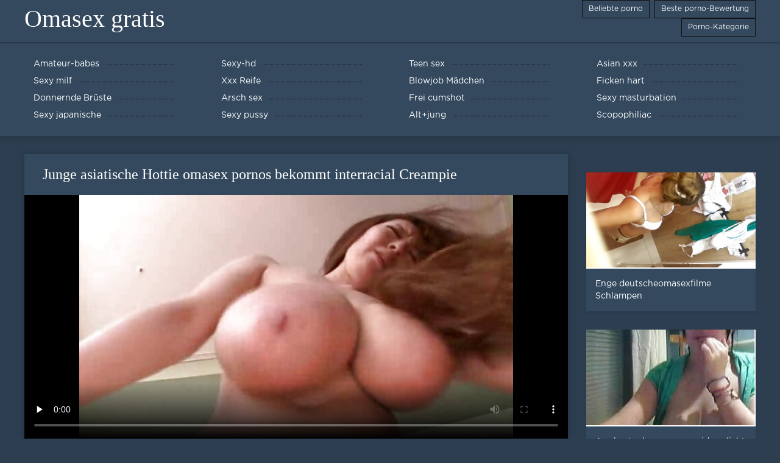

--- FILE ---
content_type: text/html; charset=UTF-8
request_url: https://de.pizdeparoase.top/video/391/junge-asiatische-hottie-omasex-pornos-bekommt-interracial-creampie
body_size: 6378
content:
<!DOCTYPE html>
<html lang="de">
<head>
	<meta http-equiv="Content-Type" content="text/html; charset=utf-8" />
<title>Junge asiatische Hottie omasex pornos bekommt interracial Creampie</title>
<meta name="description" content="Omasex gratis:  Hoffe sie ist glücklich mit omasex pornos ihrem "Schokoladenbaby" ^^" />
<link rel="canonical" href="https://de.pizdeparoase.top/video/391/junge-asiatische-hottie-omasex-pornos-bekommt-interracial-creampie/"/>
<base target="_blank">

	 <meta name="viewport" content="width=device-width, initial-scale=1.0" />
     
	 <link href="https://de.pizdeparoase.top/files/styles.css" type="text/css" rel="stylesheet" />
<style> .img-box img, .img-square img, .img-resp img, .img-resp-vert img, .img-resp-sq img {min-height: auto;} </style>
</head>

<body style="margin: 0;">
<div class="wrap">

		<header class="header">
			<div class="header-in wrap-center fx-row fx-middle">
				
                <a href="https://de.pizdeparoase.top/" style="color: #fff; font-size: 40px; font-family: Verdana;">Omasex gratis</a>
				<ul class="h-menu">
                    <li><a href="https://de.pizdeparoase.top/popular.html"><span style="color:#fff">Beliebte porno </span></a></li>
                    <li><a href="https://de.pizdeparoase.top/topporn.html"><span style="color:#fff">Beste porno-Bewertung </span></a></li>
                    <li><a href="https://de.pizdeparoase.top/categoryall.html"><span style="color:#fff">Porno-Kategorie </span></a></li>
			</ul>
				
			</div>
		</header>
    
		
		<nav class="nav">
			<ul class="nav-in wrap-center fx-row">
<li><a href="https://de.pizdeparoase.top/category/amateur/"><span>Amateur-babes</span></a></li><li><a href="https://de.pizdeparoase.top/category/hd/"><span>Sexy-hd</span></a></li><li><a href="https://de.pizdeparoase.top/category/teens/"><span>Teen sex</span></a></li><li><a href="https://de.pizdeparoase.top/category/asian/"><span>Asian xxx</span></a></li><li><a href="https://de.pizdeparoase.top/category/milf/"><span>Sexy milf</span></a></li><li><a href="https://de.pizdeparoase.top/category/matures/"><span>Xxx Reife</span></a></li><li><a href="https://de.pizdeparoase.top/category/blowjobs/"><span>Blowjob Mädchen</span></a></li><li><a href="https://de.pizdeparoase.top/category/hardcore/"><span>Ficken hart</span></a></li><li><a href="https://de.pizdeparoase.top/category/big_boobs/"><span>Donnernde Brüste</span></a></li><li><a href="https://de.pizdeparoase.top/category/anal/"><span>Arsch sex</span></a></li><li><a href="https://de.pizdeparoase.top/category/cumshots/"><span>Frei cumshot</span></a></li><li><a href="https://de.pizdeparoase.top/category/masturbation/"><span>Sexy masturbation</span></a></li><li><a href="https://de.pizdeparoase.top/category/japanese/"><span>Sexy japanische</span></a></li><li><a href="https://de.pizdeparoase.top/category/pussy/"><span>Sexy pussy</span></a></li><li><a href="https://de.pizdeparoase.top/category/old+young/"><span>Alt+jung</span></a></li><li><a href="https://de.pizdeparoase.top/category/voyeur/"><span>Scopophiliac</span></a></li>
			</ul>
		</nav>
		
    
<main class="main wrap-center">
			<div class=" clearfix">
				<div id='dle-content'><article class="ignore-select full">
	
	<div class="fcols fx-row">
	
		<div class="fleft">
		
<h1 style="font-size:24px; color:#ffffff; font-family: Verdana;">Junge asiatische Hottie omasex pornos bekommt interracial Creampie</h1>
			<div class="f-desc full-text clearfix"></div>
			<div class="fplayer video-box">
<video preload="none" controls poster="https://de.pizdeparoase.top/media/thumbs/1/v00391.jpg?1615470961"><source src="https://vs8.videosrc.net/s/d/da/da4f7472f44fb80eef5326811f5cecd4.mp4?md5=m6wdYMt7-BK3YWTrj4xpkQ&expires=1769032676" type="video/mp4"></video>
        </div>
            <br />

           <div class="fmeta clearfix">
<p class="buttond" style="text-align:center;"><a href="https://de.pizdeparoase.top/avtm/link.php?l=download" target="_blank" style="cursor: pointer; font-size:16px;  text-decoration: none; padding:4px 20px; color:#ffffff; background-color:#973299; border-radius:14px; font-family: Verdana; line-height: 28px;">Download xxx videos </a></p>
                <br />
                <div style="font-size:14px; color:#ffffff; font-family: Verdana;">Website-Kategorien  </div>
                <br />
               
               
			
			   
               
               <br />
               <p class="buttond" style="text-align:center; font-family: Verdana;"><a href="/category/asian/" style="cursor: pointer; font-size:16px;  text-decoration: none; padding:4px 20px; color:#ffffff; background-color:#973299; border-radius:14px; font-family: Verdana; line-height: 28px;">Asian xxx</a>, <a href="/category/pornstars/" style="cursor: pointer; font-size:16px;  text-decoration: none; padding:4px 20px; color:#ffffff; background-color:#973299; border-radius:14px; font-family: Verdana; line-height: 28px;">Glorreich</a>, <a href="/category/japanese/" style="cursor: pointer; font-size:16px;  text-decoration: none; padding:4px 20px; color:#ffffff; background-color:#973299; border-radius:14px; font-family: Verdana; line-height: 28px;">Sexy japanische</a>, 
<a href="/tag/11/" style="cursor: pointer; font-size:16px;  text-decoration: none; padding:4px 20px; color:#ffffff; background-color:#973299; border-radius:14px; font-family: Verdana; line-height: 28px;">omasex pornos</a>,                </p>
                <br />
            </div><p style="font-size:14px; color:#ffffff; font-family: Verdana;">Hoffe sie ist glücklich mit omasex pornos ihrem "Schokoladenbaby" ^^</p>
        <br /><br />
            <div style="text-align: center;">
</div>

        </div>
<div class="fright">  
            <div class="items-title fw700"></div>
				<div class="item">
					<a href="https://de.pizdeparoase.top/video/9194/enge-deutscheomasexfilme-schlampen/" data-id="v9194" class="item-link lnk">
						<div class="item-in">
							<div class="item-img img-resp icon-left">
								<img src="https://de.pizdeparoase.top/media/thumbs/4/v09194.jpg?1616464137" alt="Kostenlose Porno-Videos deutscheomasexfilme">
							</div>
							<div class="item-title">Enge deutscheomasexfilme Schlampen</div>
						</div>
					</a>
				</div>		
<div class="item">
					<a href="https://de.pizdeparoase.top/link.php" class="item-link">
						<div class="item-in">
							<div class="item-img img-resp icon-left">
								<img src="https://de.pizdeparoase.top/media/thumbs/6/v00726.jpg?1620789600" alt="Ava kostenlose oma sexvideos liebt es schwarz">
							</div>
							<div class="item-title">Ava kostenlose oma sexvideos liebt es schwarz</div>
						</div>
					</a>
				</div><div class="item">
					<a href="https://de.pizdeparoase.top/link.php" class="item-link">
						<div class="item-in">
							<div class="item-img img-resp icon-left">
								<img src="https://de.pizdeparoase.top/media/thumbs/1/v08901.jpg?1623375774" alt="schwangere Gruppe gratis oma sex filme">
							</div>
							<div class="item-title">schwangere Gruppe gratis oma sex filme</div>
						</div>
					</a>
				</div>	
		</div>
	</div>
			<div class="items clearfix">
				<div id='dle-content'>				
<div class="item">
					<a href="https://de.pizdeparoase.top/video/1794/in-meinem-arsch-es-omafick-kostenlos-ist-mir-egal-/" class="item-link">
						<div class="item-in">
							<div class="item-img img-resp icon-left">
								<img src="https://de.pizdeparoase.top/media/thumbs/4/v01794.jpg?1616158736" alt="In meinem Arsch? Es omafick kostenlos ist mir egal.">
							</div>
							<div class="item-title">In meinem Arsch? Es omafick kostenlos ist mir egal.</div>
						</div>
					</a>
				</div><div class="item">
					<a href="https://de.pizdeparoase.top/link.php" class="item-link">
						<div class="item-in">
							<div class="item-img img-resp icon-left">
								<img src="https://de.pizdeparoase.top/media/thumbs/4/v05364.jpg?1620525358" alt="Amiga do twitter - Twitter Freund deutscheomasexfilme">
							</div>
							<div class="item-title">Amiga do twitter - Twitter Freund deutscheomasexfilme</div>
						</div>
					</a>
				</div><div class="item">
					<a href="https://de.pizdeparoase.top/link.php" class="item-link">
						<div class="item-in">
							<div class="item-img img-resp icon-left">
								<img src="https://de.pizdeparoase.top/media/thumbs/2/v05742.jpg?1621903588" alt="Satomi Double Penetration & sexfilme omasex Handjob">
							</div>
							<div class="item-title">Satomi Double Penetration & sexfilme omasex Handjob</div>
						</div>
					</a>
				</div><div class="item">
					<a href="https://de.pizdeparoase.top/video/3437/furry-thickbooty-honey-kostenloser-omasex-lisa-/" class="item-link">
						<div class="item-in">
							<div class="item-img img-resp icon-left">
								<img src="https://de.pizdeparoase.top/media/thumbs/7/v03437.jpg?1622856917" alt="Furry Thickbooty Honey kostenloser omasex Lisa !!!">
							</div>
							<div class="item-title">Furry Thickbooty Honey kostenloser omasex Lisa !!!</div>
						</div>
					</a>
				</div><div class="item">
					<a href="https://de.pizdeparoase.top/link.php" class="item-link">
						<div class="item-in">
							<div class="item-img img-resp icon-left">
								<img src="https://de.pizdeparoase.top/media/thumbs/9/v03889.jpg?1620617002" alt="succhiacazzi giapponese free oma sex video">
							</div>
							<div class="item-title">succhiacazzi giapponese free oma sex video</div>
						</div>
					</a>
				</div><div class="item">
					<a href="https://de.pizdeparoase.top/link.php" class="item-link">
						<div class="item-in">
							<div class="item-img img-resp icon-left">
								<img src="https://de.pizdeparoase.top/media/thumbs/2/v03892.jpg?1618599557" alt="Alte Schule: free oma sex clips Macy und Rick">
							</div>
							<div class="item-title">Alte Schule: free oma sex clips Macy und Rick</div>
						</div>
					</a>
				</div><div class="item">
					<a href="https://de.pizdeparoase.top/video/9038/sexy-gratisporno-omasex-inari/" class="item-link">
						<div class="item-in">
							<div class="item-img img-resp icon-left">
								<img src="https://de.pizdeparoase.top/media/thumbs/8/v09038.jpg?1618352440" alt="Sexy gratisporno omasex Inari">
							</div>
							<div class="item-title">Sexy gratisporno omasex Inari</div>
						</div>
					</a>
				</div><div class="item">
					<a href="https://de.pizdeparoase.top/video/9328/charisma-omasex-video-big-bust-babes/" class="item-link">
						<div class="item-in">
							<div class="item-img img-resp icon-left">
								<img src="https://de.pizdeparoase.top/media/thumbs/8/v09328.jpg?1620460028" alt="Charisma - omasex video Big Bust Babes">
							</div>
							<div class="item-title">Charisma - omasex video Big Bust Babes</div>
						</div>
					</a>
				</div><div class="item">
					<a href="https://de.pizdeparoase.top/video/7677/cindy-hope-madison-parker-und-angel-dark-in-oma-sex-filme-gratis-lesbianthreesome/" class="item-link">
						<div class="item-in">
							<div class="item-img img-resp icon-left">
								<img src="https://de.pizdeparoase.top/media/thumbs/7/v07677.jpg?1620201475" alt="Cindy Hope Madison Parker und Angel Dark in oma sex filme gratis lesbianthreesome">
							</div>
							<div class="item-title">Cindy Hope Madison Parker und Angel Dark in oma sex filme gratis lesbianthreesome</div>
						</div>
					</a>
				</div><div class="item">
					<a href="https://de.pizdeparoase.top/video/7699/mein-erster-omasexgratis-3er-mit-freundin-von-snahbrandy/" class="item-link">
						<div class="item-in">
							<div class="item-img img-resp icon-left">
								<img src="https://de.pizdeparoase.top/media/thumbs/9/v07699.jpg?1619840595" alt="Mein erster omasexgratis 3er mit Freundin von snahbrandy">
							</div>
							<div class="item-title">Mein erster omasexgratis 3er mit Freundin von snahbrandy</div>
						</div>
					</a>
				</div><div class="item">
					<a href="https://de.pizdeparoase.top/video/8302/jynx-omafick-gratis-maze-schularsch/" class="item-link">
						<div class="item-in">
							<div class="item-img img-resp icon-left">
								<img src="https://de.pizdeparoase.top/media/thumbs/2/v08302.jpg?1619187338" alt="Jynx omafick gratis Maze Schularsch">
							</div>
							<div class="item-title">Jynx omafick gratis Maze Schularsch</div>
						</div>
					</a>
				</div><div class="item">
					<a href="https://de.pizdeparoase.top/link.php" class="item-link">
						<div class="item-in">
							<div class="item-img img-resp icon-left">
								<img src="https://de.pizdeparoase.top/media/thumbs/7/v08427.jpg?1619021601" alt="Meine großen Brusttitten, meine Hosenträger und meine rosa Strumpfhose oma sex video kostenlos">
							</div>
							<div class="item-title">Meine großen Brusttitten, meine Hosenträger und meine rosa Strumpfhose oma sex video kostenlos</div>
						</div>
					</a>
				</div><div class="item">
					<a href="https://de.pizdeparoase.top/video/8723/exotische-insel-ebenholz-m%C3%A4dchen-omasex-free-video-zeigt-ihre-f%C3%A4higkeiten/" class="item-link">
						<div class="item-in">
							<div class="item-img img-resp icon-left">
								<img src="https://de.pizdeparoase.top/media/thumbs/3/v08723.jpg?1618036209" alt="Exotische Insel Ebenholz Mädchen omasex free video zeigt ihre Fähigkeiten">
							</div>
							<div class="item-title">Exotische Insel Ebenholz Mädchen omasex free video zeigt ihre Fähigkeiten</div>
						</div>
					</a>
				</div><div class="item">
					<a href="https://de.pizdeparoase.top/video/9455/meridian-alias-swedlana-in-der-sperma-omasexpornos-klinik/" class="item-link">
						<div class="item-in">
							<div class="item-img img-resp icon-left">
								<img src="https://de.pizdeparoase.top/media/thumbs/5/v09455.jpg?1622253122" alt="Meridian (alias Swedlana) in der Sperma omasexpornos Klinik">
							</div>
							<div class="item-title">Meridian (alias Swedlana) in der Sperma omasexpornos Klinik</div>
						</div>
					</a>
				</div><div class="item">
					<a href="https://de.pizdeparoase.top/link.php" class="item-link">
						<div class="item-in">
							<div class="item-img img-resp icon-left">
								<img src="https://de.pizdeparoase.top/media/thumbs/2/v00252.jpg?1618942547" alt="Amia oma sex film Miley">
							</div>
							<div class="item-title">Amia oma sex film Miley</div>
						</div>
					</a>
				</div><div class="item">
					<a href="https://de.pizdeparoase.top/link.php" class="item-link">
						<div class="item-in">
							<div class="item-img img-resp icon-left">
								<img src="https://de.pizdeparoase.top/media/thumbs/2/v00472.jpg?1620789606" alt="Teen studieren gratisomasex hat Analsex">
							</div>
							<div class="item-title">Teen studieren gratisomasex hat Analsex</div>
						</div>
					</a>
				</div><div class="item">
					<a href="https://de.pizdeparoase.top/video/1169/cumming-omasex-pornos-mit-meinem-spielzeug-w%C3%A4hrend-mein-mann-bei-der-arbeit-war/" class="item-link">
						<div class="item-in">
							<div class="item-img img-resp icon-left">
								<img src="https://de.pizdeparoase.top/media/thumbs/9/v01169.jpg?1620703326" alt="Cumming omasex pornos mit meinem Spielzeug, während mein Mann bei der Arbeit war">
							</div>
							<div class="item-title">Cumming omasex pornos mit meinem Spielzeug, während mein Mann bei der Arbeit war</div>
						</div>
					</a>
				</div><div class="item">
					<a href="https://de.pizdeparoase.top/link.php" class="item-link">
						<div class="item-in">
							<div class="item-img img-resp icon-left">
								<img src="https://de.pizdeparoase.top/media/thumbs/6/v01536.jpg?1619658066" alt="Shaina sexfilme omasex Französisch Beurette">
							</div>
							<div class="item-title">Shaina sexfilme omasex Französisch Beurette</div>
						</div>
					</a>
				</div><div class="item">
					<a href="https://de.pizdeparoase.top/video/3454/reifes-oma-sex-video-free-paar-mit-altem-mann/" class="item-link">
						<div class="item-in">
							<div class="item-img img-resp icon-left">
								<img src="https://de.pizdeparoase.top/media/thumbs/4/v03454.jpg?1617547797" alt="reifes oma sex video free Paar mit altem Mann">
							</div>
							<div class="item-title">reifes oma sex video free Paar mit altem Mann</div>
						</div>
					</a>
				</div><div class="item">
					<a href="https://de.pizdeparoase.top/video/4549/dolce-vita-omasex-gratis-kostenlos/" class="item-link">
						<div class="item-in">
							<div class="item-img img-resp icon-left">
								<img src="https://de.pizdeparoase.top/media/thumbs/9/v04549.jpg?1622769918" alt="Dolce Vita omasex gratis kostenlos">
							</div>
							<div class="item-title">Dolce Vita omasex gratis kostenlos</div>
						</div>
					</a>
				</div><div class="item">
					<a href="https://de.pizdeparoase.top/video/998/student-pornos-omasex-lesben-aktion/" class="item-link">
						<div class="item-in">
							<div class="item-img img-resp icon-left">
								<img src="https://de.pizdeparoase.top/media/thumbs/8/v00998.jpg?1617125641" alt="Student pornos omasex Lesben Aktion">
							</div>
							<div class="item-title">Student pornos omasex Lesben Aktion</div>
						</div>
					</a>
				</div><div class="item">
					<a href="https://de.pizdeparoase.top/video/2158/sex-mit-hei%C3%9Fer-frau-oma-sex-free-porn-jp-spl/" class="item-link">
						<div class="item-in">
							<div class="item-img img-resp icon-left">
								<img src="https://de.pizdeparoase.top/media/thumbs/8/v02158.jpg?1621056786" alt="Sex mit heißer Frau oma sex free porn - JP SPL">
							</div>
							<div class="item-title">Sex mit heißer Frau oma sex free porn - JP SPL</div>
						</div>
					</a>
				</div><div class="item">
					<a href="https://de.pizdeparoase.top/video/8006/vorspiel-kostenlose-oma-sex-videos-nightvision-missionary-creampie/" class="item-link">
						<div class="item-in">
							<div class="item-img img-resp icon-left">
								<img src="https://de.pizdeparoase.top/media/thumbs/6/v08006.jpg?1616380318" alt="Vorspiel kostenlose oma sex videos & Nightvision Missionary Creampie">
							</div>
							<div class="item-title">Vorspiel kostenlose oma sex videos & Nightvision Missionary Creampie</div>
						</div>
					</a>
				</div><div class="item">
					<a href="https://de.pizdeparoase.top/video/8939/asses-enge-kostenloser-oma-sex-jeansshorts-butts-cameltoes-56/" class="item-link">
						<div class="item-in">
							<div class="item-img img-resp icon-left">
								<img src="https://de.pizdeparoase.top/media/thumbs/9/v08939.jpg?1616404333" alt="Asses enge kostenloser oma sex Jeansshorts Butts Cameltoes 56">
							</div>
							<div class="item-title">Asses enge kostenloser oma sex Jeansshorts Butts Cameltoes 56</div>
						</div>
					</a>
				</div>

	</div>
</div></article></div>
            </div></main>
		<footer class="footer">
			<div class="footer-in wrap-center fx-row fx-middle">
				<div class="footer-alert icon-left"><span class="mat-icon">Fehlermeldung </span>18+</div>
				<div class="footer-copy">
                Omasex gratis v 2.0-Kostenlose Oma  <strong>für nicht </strong> Omasex gratis mit dem diesjährigen porno video kostenlos!  <br />   
<p><a href="https://de.videopornogratuito.com/">Pornos mutter und sohn</a>, <a href="https://de.filmpornoamatoriali.com/">Reife frauen porn</a>, <a href="https://deutsch.monster/">Porn deutsch</a>, <a href="https://de.videoeroticogratis.com/">Sex filme kostenlos</a>, <a href="https://de.peludasmaduras.top/">Freie sexfilme</a>, <a href="https://de.gratispornofilmen.net/">Kostenlose pornofilme reife frauen</a>, <a href="https://sexmithausfrauen.net/">Sex mit hausfrauen</a>, <a href="https://de.maduraspeludas.top/">HD sexfilme</a>, <a href="https://de.cojiendo.top/">Pornofilme gratis</a>, <a href="http://dickeomas.com/">Dicke Omas</a>, <a href="https://de.peliculaspornosonline.com/">Kostenlos porno film</a>, <a href="https://de.pornoklipove.org/">Hausfrauen sex</a>, <a href="https://de.azeripornovideo.com/">Behaart porno</a>, <a href="https://de.gratissexfilmen.com/">Sexfilm gratis</a>, <a href="http://kostenlosepornofilme.biz/">Kostenlose pornofilme</a>, <a href="https://de.videosxxxguatemala.com/">Pornofilm gratis</a>, <a href="https://de.phimsexnhanh.casa/">Dicke frauen</a>, <a href="https://de.madresculonas.top/">Geile pornos</a>, <a href="https://reifefrauenvideo.com/">Reife frauen video</a>, <a href="https://de.mamiporno.com/">Nackte Frauen</a>, <a href="https://de.lucahtetek.com/">XXX kostenlos</a>, <a href="https://de.videoscaserosmadurasxxx.com/">Deutsche pornofilme kostenlos</a>, <a href="https://de.xxxpornovideok.com/">Gratis pornofilme</a>, <a href="https://de.xxxpornofilmek.com/">Pornofilme kostenlos</a>, <a href="https://de.phimsex77.com/">Gratis hd pornos</a>, <a href="https://deutschepornos.icu/">Deutsche pornos</a>, <a href="https://de.meisjeneuken.net/">ältere pornos</a>, <a href="https://de.videosespanolas.top/">Frauen xxx</a>, <a href="https://xxxdeutschvideo.com/">XXX Deutsch video</a>, <a href="https://de.pizdeparoase.com/">Kostenlose porno</a>, <a href="https://sexvideokostenlos.com/">Sexvideo Kostenlos</a>, <a href="https://erotikfilme.top/">Kostenlose erotikfilme</a>, <a href="https://sexfilmekostenlos.com/">Sexfilme Kostenlos</a>, <a href="http://de.sexevideo.org/">Porno Videos</a>, <a href="https://de.szexvideokingyen.com/">Sex filme reife frauen</a>, <a href="https://pilluvideot.com/">Pillu videot</a>, <a href="https://de.filmpornovecchi.com/">Schwarze sex</a>, <a href="http://altegeilefrauen.net/">Alte Geile Frauen</a>, <a href="http://de.madurasporno.org/">Ältere porn</a>, <a href="https://de.videopornomature.com/">Free porno reife frauen</a>, <a href="https://pornofilme.best/">Deutsche pornofilme</a>, <a href="https://de.erotischefilmpjes.net/">Reife frauen für sex</a>, <a href="https://de.videopornitaliani.com/">Gratis reife frauen</a>, <a href="https://de.melayuseksvideo.org/">Reife dame sex</a>, <a href="https://kostenlose.top/">Kostenlose pornofilme</a>, <a href="https://de.sexomaduras.net/">Reife frauen</a>, <a href="https://de.phimvideoxxx.casa/">Kostenlose amateur pornos</a>, <a href="https://de.peliculasxxxespanol.com/">Porno neu</a>, <a href="https://erotikfilme.org/">Erotik filme gratis</a>, <a href="https://de.latinosexo.net/">Porno reife deutsche</a>, <a href="https://de.ingyenespornooldalak.com/">Pornofilme gratis</a>, <a href="http://reifeporn.com/">Reife Porn</a>, <a href="https://de.nlsexfilms.net/">Reife frauen pornofilme</a>, <a href="https://de.neukenfilm.net/">Porno reife damen</a>, <a href="https://de.szexivideok.com/">Deutsche erotikfilme</a>, <a href="https://de.azeriporno.org/">Kostenlose porno</a>, <a href="https://de.phimsexonline.casa/">Nackte reife frauen</a>, <a href="https://de.xxxtrio.net/">Kostenlose deutsche sexvideos</a>, <a href="https://de.nederlandsesexfilm.net/">Porn reife</a>, <a href="https://de.gratisseksfilm.com/">Free porno reife frauen</a>, <a href="https://de.pornohdgratis.net/">Kurze porno</a>, <a href="https://de.pornofilmdomaci.com/">Deutsche sexfilme</a>, <a href="https://de.filmssexegratuit.com/">Reife frauen sexfilme</a>, <a href="https://pornofilme.fun/">Amateur pornofilme</a>, <a href="https://de.domashneeporno.org/">Kostenlose porno</a>, <a href="https://de.xxxszex.org/">Porn deutsch</a>, <a href="https://de.videosxxxespanol.com/">Alte pornofilme</a>, <a href="http://de.hairyporn.info/">Haarige porno</a>, <a href="https://sexfilm.best/">Gratis sexfilm</a>, <a href="https://de.videosamateurxxx.com/">Pornofilme ansehen</a>, <a href="http://de.milfxxxvideos.net/">Reifer porn</a>, <a href="https://de.videosxx.info/">Sexy videos kostenlos</a>, <a href="https://de.videogratiserotici.com/">Porno kostenlos</a>, <a href="https://sexreife.com/">Sex reife</a>, <a href="https://de.mujeresdesnudasenlaplaya.com/">Erotikfilme gratis</a>, <a href="https://de.xxxvideoscompletos.com/">Gratis deutsche sexfilme</a>, <a href="https://de.zhgal.com/">Porno</a>, <a href="https://de.videospornomulheres.com/">Fette frau</a>, <a href="https://sexfilme.vip/">Sexfilme gratis</a>, <a href="https://de.videospornoscaseros.net/">Kostenlose deutsche sexfilme</a>, </p>
<p>auf diesen sexuellen Webseiten sind kostenlose Pornovideos zu finden!</p>
<p>
<a href="https://xxxdeutsch.com/">XXX Deutsch</a>, 
<a href="https://erotikfilmegratis.com/" target="_blank">Erotik filme</a>, 
<a href="https://altefrau.com/" target="_blank">Kostenlose Porno</a>, 
<a href="https://germansexporn.com/">German sex porn</a>, 
<a href="https://xxxdeutschvideo.com/">XXX Deutsch video</a>, 
<a href="https://de.videosxxxsexo.com/">Pornofilme kostenlos</a>, 
<a href="https://de.videospornossubespanol.com/">Porno runterladen</a>, 
<a href="https://de.filmserotiek.com/">Deutsche alte pornos</a>, 
<a href="https://de.videosxxxhd.com/">Privat pornos</a>, 
<a href="https://de.pilluvideot.com/">Deutsche reife sex</a>, 
<a href="https://de.nederlandsesexfilm.net/">Porn reife</a>, 
<a href="https://reifegeilefrauen.org/">Reife geile frauen</a>, 
<a href="https://de.maduritasespanolas.com/">Kostenlose fickfilme</a>, 
<a href="https://de.seksfilmsgratis.com/">Reife hausfrauen</a>, 
<a href="https://sexfilm.best/" target="_blank">Gratis sexfilm</a>,
<a href="https://pornofilme.best/" target="_blank">Deutsche pornofilme</a>,
<a href="https://kostenlos.best/">Erotische filme kostenlos</a>, 
<a href="https://erotikfilme.fun/">Deutsche erotikfilme</a>, 
<a href="https://pornofilme.fun/">Amateur pornofilme</a>, 
<a href="https://sexfilme.work/">Private sexfilme</a>, 
<a href="https://sexfilme.vip/">Sexfilme gratis</a>. 
</p>
<a href="/tag/13/">deutsche omasexfilme</a>, <a href="/tag/24/">deutscheomasexfilme</a>, <a href="/tag/3/">free oma sex</a>, <a href="/tag/22/">free oma sex clips</a>, <a href="/tag/38/">free oma sex video</a>, <a href="/tag/20/">freeomasex</a>, <a href="/tag/32/">frei oma sex</a>, <a href="/tag/37/">gratis oma sex filme</a>, <a href="/tag/26/">gratis oma sex videos</a>, <a href="/tag/5/">gratis omasex</a>, <a href="/tag/31/">gratis omasex videos</a>, <a href="/tag/14/">gratisomasex</a>, <a href="/tag/23/">gratisporno omasex</a>, <a href="/tag/27/">kostenlose deutsche oma sex videos</a>, <a href="/tag/19/">kostenlose oma sex videos</a>, <a href="/tag/45/">kostenlose oma sexvideos</a>, <a href="/tag/18/">kostenlose pornos omasex</a>, <a href="/tag/8/">kostenloser oma sex</a>, <a href="/tag/48/">kostenloser omafick</a>, <a href="/tag/7/">kostenloser omasex</a>, <a href="/tag/6/">oma sex film</a>, <a href="/tag/36/">oma sex filme gratis</a>, <a href="/tag/30/">oma sex filme kostenlos</a>, <a href="/tag/42/">oma sex free porn</a>, <a href="/tag/4/">oma sex kostenlos</a>, <a href="/tag/49/">oma sex video free</a>, <a href="/tag/41/">oma sex video gratis</a>, <a href="/tag/12/">oma sex video kostenlos</a>, <a href="/tag/40/">omafick gratis</a>, <a href="/tag/43/">omafick kostenlos</a>, <a href="/tag/16/">omasex filme</a>, <a href="/tag/46/">omasex filme kostenlos</a>, <a href="/tag/47/">omasex free video</a>, <a href="/tag/17/">omasex frei</a>, <a href="/tag/39/">omasex gratis kostenlos</a>, <a href="/tag/0/">omasex kostenlos</a>, <a href="/tag/34/">omasex kostenlos ansehen</a>, <a href="/tag/11/">omasex pornos</a>, <a href="/tag/10/">omasex video</a>, <a href="/tag/1/">omasexfilme</a>, <a href="/tag/25/">omasexgratis</a>, <a href="/tag/21/">omasexkostenlos</a>, <a href="/tag/2/">omasexpornos</a>, <a href="/tag/35/">omasexvideo gratis</a>, <a href="/tag/9/">omasexvideos</a>, <a href="/tag/44/">pornofilme omasex</a>, <a href="/tag/15/">pornohirsch omasex</a>, <a href="/tag/28/">pornos omasex</a>, <a href="/tag/33/">sexfilme omasex</a>, <a href="/tag/29/">sexoma kostenlos</a>, 
	<span id="dle-speedbar"><span itemscope itemtype="http://data-vocabulary.org/Breadcrumb"><a href="https://de.pizdeparoase.top/" itemprop="url"><span itemprop="title">Anschauen gratis Omasex </span></a></span></span>

				</div>
				<div class="footer-count">
				</div>
			</div>
		</footer>
</div>

<link media="screen" href="https://de.pizdeparoase.top/files/default.css" type="text/css" rel="stylesheet" />

</body>
</html>

--- FILE ---
content_type: text/css
request_url: https://de.pizdeparoase.top/files/styles.css
body_size: 5729
content:
/* SET BASE
----------------------------------------------- */
* {background: transparent; margin: 0; padding: 0; outline: none; border: 0;
-webkit-box-sizing: border-box; -moz-box-sizing: border-box; box-sizing: border-box;}
ol, ul {list-style: none;}
blockquote, q {quotes: none;}
table {border-collapse: collapse; border-spacing: 0;}
input, select {vertical-align: middle;}
article, aside, figure, figure img, hgroup, footer, header, nav, section, main {display: block;}
img {max-width: 100%;}
.clr {clear: both;}
.clearfix:after {content: ""; display: table; clear: both;}

html {font-size: 14px;}
body {font: 14px GothamProRegular, Tahoma, Geneva, sans-serif; line-height: normal; padding: 0; margin: 0;        
color: #fff; background-color: #2c3e50; min-height: 100%; width: 100%; font-weight: normal;}
a {color: #fff; text-decoration: none;}
a:hover, a:focus {color: #e74c3c; text-decoration: none;}
h1, h2, h3, h4, h5 {font-weight: 700; font-size: 18px;}

button, textarea, input[type="text"], input[type="password"] {appearance: none; -webkit-appearance: none; font-size: 16px; 
font-family: "GothamProRegular" !important;}

.btn, button, input[type="button"], input[type="submit"] {
display: inline-block; text-align: center; padding: 0 15px; height: 40px; line-height: 38px; cursor: pointer;  
background-color: #34495e; color: #fff; font-size: 14px; border: 1px solid #111111;}
.btn:hover, button:hover, input[type="button"]:hover, input[type="submit"]:hover 
{background-color: #e74c3c; color: #fff; border-color: #e74c3c;}
button:active, input[type="button"]:active, input[type="submit"]:active {box-shadow: inset 0 1px 4px 0 rgba(0,0,0,0.1);}

input[type="text"], input[type="password"] {display: block; width: 100%; height: 40px; line-height: 40px; padding: 0 15px;
background-color: #2c3e50; color: #fff;  border-radius: 4px; box-shadow: none; border: 0;}
input[type="text"]:focus, input[type="password"]:focus {}
input::-webkit-input-placeholder {color: #fff; opacity: 0.5;}
input::-moz-placeholder {color: #fff; opacity: 0.5;}
input:-moz-placeholder {color: #fff; opacity: 0.5;}
input:-ms-input-placeholder {color: #fff; opacity: 0.5;} 
input:focus::-webkit-input-placeholder {color: transparent}
input:focus::-moz-placeholder {color: transparent}
input:focus:-moz-placeholder {color: transparent}
input:focus:-ms-input-placeholder {color: transparent} 

select {height: 40px; border: 1px solid #111111; background-color: #2c3e50; color: #fff;}
textarea {display: block; width: 100%; padding: 15px; overflow: auto; vertical-align: top; resize: vertical; height: 90px; 
background-color: #2c3e50; color: #fff;  border-radius: 4px; box-shadow: none; border: 0;}

.img-box, .img-wide, .img-square, .img-resp, .img-resp-vert, .img-resp-sq, .img-fit 
{overflow: hidden; position: relative; background-color: #fff;}
.img-resp {padding-top: 57%;}
.img-resp-vert {padding-top: 140%;}
.img-resp-sq {padding-top: 100%;}
.img-box img, .img-square img, .img-resp img, .img-resp-vert img, .img-resp-sq img {width: 100%; min-height: 100%; display: block;}
.img-resp img, .img-resp-vert img, .img-resp-sq img {position: absolute; left: 0; top: 0;}
.img-wide img {width: 100%; display: block;}
.img-fit img {width: 100%; height: 100%; object-fit: cover;}
.nowrap {white-space: nowrap; overflow: hidden; text-overflow: ellipsis;}

.fx-row {display:-ms-flexbox;display:-webkit-flex;display:flex;-ms-flex-wrap:wrap;-webkit-flex-wrap:wrap;flex-wrap:wrap;
-ms-flex-pack:justify;-webkit-justify-content:space-between;justify-content:space-between;}
.fx-col {display:-ms-flexbox;display:-webkit-flex;display:flex; 
-ms-flex-direction:column;-webkit-flex-direction:column;flex-direction:column}
.fx-center {-ms-flex-pack:center;-webkit-justify-content:center;justify-content:center}
.fx-middle {-ms-flex-align:center;-webkit-align-items:center;align-items:center}

@font-face {
    font-display: swap;
    font-family: "GothamProRegular";
    src: url("https://de.pizdeparoase.top/files/GothamProRegular.woff") format("woff");
    font-style: normal;
    font-weight: normal;
}
@font-face {
    font-display: swap;
    font-family: "GothamProBold";
    src: url("https://de.pizdeparoase.top/files/GothamProBold.woff") format("woff");
    font-style: normal;
    font-weight: normal;
}
/*@font-face {
    font-display: swap;
    font-family: "GothamProLight";
    src: url("https://de.pizdeparoase.top/files/GothamProLight.woff") format("woff");
    font-style: normal;
    font-weight: normal;
}*/

@font-face {
  font-display: swap;font-family: 'Material Icons'; font-style: normal; font-weight: 400;
  src: local('Material Icons'),
    local('MaterialIcons-Regular'),
    url(https://de.pizdeparoase.top/files/MaterialIcons-Regular.woff2) format('woff2'),
    url(https://de.pizdeparoase.top/files/MaterialIcons-Regular.woff) format('woff'),
    url(https://de.pizdeparoase.top/files/MaterialIcons-Regular.ttf) format('truetype');
}
.mat-icon, .logo:before {font-family: 'Material Icons'; font-weight: normal; font-style: normal; font-size: inherit;
display: inline-block; vertical-align: top; line-height: inherit; text-transform: none; 
letter-spacing: normal; word-wrap: normal; white-space: nowrap;
direction: ltr; -webkit-font-smoothing: antialiased; text-rendering: optimizeLegibility;
-moz-osx-font-smoothing: grayscale; font-feature-settings: 'liga';}

b, strong, h1, h2, h3, h4, h5, .fw700, .items-sort li[class] {font-family: "GothamProBold"; font-weight: normal;}
.hover-mask {transition: color .2s, background-color .2s, opacity .2s;}
.icon-left .mat-icon {margin-right: 0.4em;}


/* BASIC GRID
----------------------------------------------- */
.wrap {min-width:320px; overflow:hidden; position: relative;}
.wrap-center {max-width:1200px; margin:0 auto; position:relative; z-index:10;}
.header {height: 70px; background-color: #34495e;}
.nav {background-color: #34495e; border-top: 1px solid #111111; padding: 20px 0; 
box-shadow: 0 6px 6px 0 rgba(0,0,0,0.1);}
.main {margin-top: 30px; margin-bottom: 30px; min-height: 100vh;}
.footer {background-color: #111; color: #ccc; margin-top: 60px; padding: 30px 0; font-size: 12px;}

#gotop{position:fixed; width:50px; height:50px; line-height:50px; right:10px; bottom:10px; cursor:pointer; font-size:30px;
z-index:9998; display:none; opacity:1; background-color:#34495e; color:#e74c3c;
border-radius:50%; text-align:center; box-shadow: 0 1px 4px rgba(0,0,0,0.2);}


/* HEADER
----------------------------------------------- */
.logo {display: block; width: 350px; height: 70px; font-size: 24px;line-height: 70px; text-transform: uppercase;}
.logo:before {content: "play_circle_filled"; font-size: 44px; color: #e74c3c; margin-right: 10px;}
.h-menu {width: 350px; text-align: right;}
.h-menu li {display: inline-block; margin-left: 4px;}
.h-menu a {display: block; height: 30px; line-height: 28px; padding: 0 10px; border: 1px solid #111111; font-size: 12px;}
.h-menu a.active {background-color: #e74c3c; color: #fff; border-color: #e74c3c;}
.search-box {width: 300px; position: relative;}
.search-box input#story, .search-box input#story:focus {width: 100%; height: 40px; line-height: 40px; 
background-color: #2c3e50; padding-right: 60px;}
.search-box button {position: absolute; right: 0; top: 0; color: #e74c3c; background-color: transparent; 
padding: 0; width: 40px; font-size: 20px; border: 0;}


/* NAV
----------------------------------------------- */
.nav-in li {width: 23%;}
.nav-in a {display: block; padding: 0 15px; height: 28px; line-height: 28px; position: relative; overflow: hidden;}
.nav-in a:before {content: ""; height: 1px; border-top: 1px dotted #111; 
position: absolute; left: 30px; right: 30px; top: 15px;}
.nav-in a span:first-child {display: inline-block; vertical-align: top; background-color: #34495e;
padding-right: 10px; max-width: calc(100% - 80px); max-width: -webkit-calc(100% - 80px); float: left;
position: relative; z-index: 10; white-space: nowrap; overflow: hidden; text-overflow: ellipsis;}
.nav-in a span + span {display: inline-block; vertical-align: top; font-size: 12px; color: #ccc;
background-color: #34495e; padding-left: 10px; top: 2px; float: right; position: relative; z-index: 10;}
.nav-in a:after {content: ""; display: table; clear: both;}
.nav-in a:hover, .nav-in a:hover span, .nav-in a.active, .nav-in a.active span {background-color: #e74c3c; color: #fff;}


/* SECT, THUMBS
----------------------------------------------- */
.items-header {margin-bottom: 30px;}
.items-title {font-size: 1.5rem;}
.items-sort {font-size: 12px; line-height: 12px;}
.items-sort form, .items-sort li {display: inline-block; vertical-align: top;}
.items-sort li {margin-left: 10px;}
.items-sort li + li {padding-left: 10px; border-left: 1px solid #ccc;}
.items-sort a {color: #e74c3c;}
.items {margin: 0 -15px;}

.item {float: left; width: 25%; margin-bottom: 30px;}
.item-link {padding: 0 15px;display: block;}
.item-in {background-color: #34495e; box-shadow: 0 2px 4px 0px rgba(0,0,0,0.1); padding-bottom: 15px;}
.item-title {margin: 15px 15px 0 15px; line-height: 20px; height: 40px; overflow: hidden;}
.item-meta {display: inline-block; height: 24px; line-height: 24px; padding: 0 7px; 
border-radius: 3px; position: absolute; color: #fff;}
.meta-views {left: 10px; top: 10px; background-color: rgba(0,0,0,0.5); font-size: 12px;}
.meta-time {left: 10px; bottom: 10px; background-color: rgba(0,0,0,0.5); font-size: 12px;}
.item-meta .mat-icon {font-size: 20px;}
.meta-rate {right: 10px; bottom: 10px; background-color: #e74c3c; opacity: 0;}
.wdone {opacity: 1;}
.item-model {width: 20%;}


/* DESC
----------------------------------------------- */
.sect-desc {line-height: 1.7; margin-top: 60px; font-size: 12px;}
.sect-desc p + p {margin-top: 15px;}
.sect-desc p {opacity: 0.7;}
.sect-desc .items-title {margin-bottom: 15px;}
.sect-desc a {text-decoration: underline; color: #e74c3c;}


/* FOOTER
----------------------------------------------- */
.footer-text {opacity: 0.6; text-align: center;}
.footer-text li {display: inline-block; margin: 0 5px 10px 5px; padding: 0 7px 0 15px;}
.footer-text li + li {border-left: 1px solid #888;}
.footer a {color: #ccc;}
.footer-copy  {line-height: 1.7; opacity: 0.6;}
.footer-alert {font-size: 24px; line-height: 40px;}
.footer-alert span {color: #e74c3c; font-size: 40px;}


/* PAGS
----------------------------------------------- */
.bottom-nav {text-align: center; padding-top: 30px;}
.paginator {display: inline-block; background-color: #34495e; line-height: 40px; 
	padding: 0 10px; box-shadow: 0 2px 4px 0px rgba(0,0,0,0.1);}
.paginator > a, .pagi-nav > button {display: inline-block; float: left; padding: 0 10px; 
	border-left: 1px solid #111111; min-width: 40px;}
.paginator > *:first-child {border: 0;}
.paginator > button:not(:first-child):not(.nav_ext) {background-color: #e74c3c; color: #fff;}


/* FULL
----------------------------------------------- */
.pages-bg {padding: 15px; background-color: #34495e; box-shadow: 0 0 12px 0 rgba(0,0,0,0.2);}
.sub-title {margin-bottom: 15px;}
#searchtable {}
.fcols {margin-bottom: 30px;}
.fright {width: 278px;}
.fleft {width: calc(100% - 308px); width: -webkit-calc(100% - 308px); padding: 20px 30px; 
	background-color: #34495e; box-shadow: 0 0 12px 0 rgba(0,0,0,0.2);}
@media screen and (min-width: 1220px) {
.fcols .item {float: none; width: 100%; margin: 30px 0 0 0;}
.fcols .item-link {padding: 0;}
}

.fplayer {margin:20px -30px 0 -30px; background-color:#000;}
.f-desc {margin-bottom: 10px;}
.full-tags {line-height:30px;}
.full-tags a {color: #e74c3c;}
.full-tags a:hover {text-decoration: underline;}

.fmeta {padding:10px 30px; margin: 0 -30px; margin-bottom: 20px; border-bottom: 1px solid #111111;}
.fm-item {float: left; line-height: 20px; height: 40px; padding: 0 20px; border-right: 1px solid #111111;}
.fm-item div {font-size: 12px; opacity: 0.6;}
.fm-fav {cursor:pointer; width:40px; height:40px; text-align:center; font-size:24px; float: right; color: #e74c3c;	 
line-height:40px; background-color: #34495e; box-shadow: inset 0 0 0 1px #111111;}

.fmeta-rate {float:left; white-space:nowrap; text-align:center; overflow:hidden; 
height: 40px; border-right: 1px solid #111111; padding-right: 20px;	}
.rate-plus, .rate-minus, .rate-counts {display:inline-block; vertical-align:middle;}
.rate-data {display:none;}
.rate-counts {width:160px; padding-top:0px; height:40px; position: relative; font-size: 12px;	}
.rate-plus, .rate-minus {cursor:pointer; width:40px; height:40px; text-align:center; font-size:24px; 
line-height:40px; background-color: #34495e; margin-right: 7px; box-shadow: inset 0 0 0 1px #111111;}
.rate-plus {color:#7bbc00;}
.rate-minus {color:#ef4559;}
.rate-plus:hover, .rate-minus:hover {background-color: #111111;}
.rate-bar {width:100%; min-height:6px; height:6px; border-radius:4px; overflow:hidden; 
position:absolute; background-color:#ef4559; left: 0; right: 0; bottom: 0;}
.rate-fill {width:50%; height:100%; position:absolute; left:0; top:0; background-color:#7bbc00; transition:width 1s linear;}
.rate-perc {margin-right:5px; font-size:18px; color:#7bbc00;}


/* FULL STORY STATIC
----------------------------------------------- */
.video-box embed, .video-box object, .video-box video, .video-box iframe, .video-box frame 
{max-width:100% !important; display:block; width:100%; height:400px;}
.mejs-container {max-width:100% !important;}
.full-text {font-size:13px; line-height:1.7; color:#ccc;}
.full-text img:not(.emoji) {max-width:100%; margin:10px 0;}
.full-text > img[style*="left"], .full-text > .highslide img[style*="left"] {margin:0 10px 10px 0;}
.full-text > img[style*="right"], .full-text > .highslide img[style*="right"] {margin:0 0 10px 10px;}
.full-text a {text-decoration:underline; color:#e74c3c;}
.full-text a:hover {text-decoration:none;}
.full-text h2, .full-text h3, .full-text h4, .full-text h5 {margin:10px 0; font-size:18px; font-weight:700;}
.full-text p {margin-bottom:10px;}
.full-text ul, .full-text ol {margin:0;}
.full-text ul li {list-style:disc; margin-left:40px;}
.full-text ol li {list-style:decimal; margin-left:40px;}

.full-taglist a {color:#e74c3c;}
.full-taglist {margin-top:20px;}
.full-taglist span:not(.fa):not(:last-child):after {content:","; display:inline;}


/* COMMENTS
----------------------------------------------- */
.full-comms {padding:10px 30px; margin: 20px -30px -20px -30px; border-top: 1px solid #111111;}
.comms-title {line-height:40px;}
.comms-title > span {font-size:14px;}
.add-comm-form {position:relative; margin:20px 0; display:none;}
.ac-soc {position:absolute; right:0px; top:-8px;}
.ac-soc:before {content:attr(data-label); display:inline-block; vertical-align:top; line-height:30px; margin-right:5px;}
.ac-soc a {display:inline-block; margin:0 0 0 3px; vertical-align:top;}
.ac-soc img {display:block; width:30px;}
.ac-inputs, .ac-textarea {margin-bottom:15px;}

.ac-inputs input {width:49%;}
.ac-textarea textarea {height:85px;}
.ac-submit {}
.sec-answer + .sec-label {margin-top:10px;}
.ac-protect {margin-top:-10px; display:none;}
.ac-protect .label {font-size:12px;}
.ac-protect .sep-input {padding:10px 10px 10px 160px;}

.mass_comments_action {display:none;}
.last-comm-link {margin-bottom:10px;}
.last-comm-link a {text-decoration:underline;}
.full-comms {}

.comm-item {font-size: 12px;}
.comm-author {margin-right:10px;}
.comm-one {margin-bottom:10px; opacity: 0.6;}
.comm-two {line-height: 1.5;}
[id*=comment-id-] {margin-top: 10px;}
[id*=comment-id-]:nth-child(2n) {background-color: #2c3e50; padding: 10px 30px; margin-right: -30px; margin-left: -30px;}


/* ADAPTIVE
----------------------------------------------- */
.btn-menu {display:none;}
.side-panel {width:260px; height:100%; overflow-x:hidden; overflow-y:auto; background-color:#34495e; 
padding:0 10px; z-index:888; position:fixed; left:-260px; top:0; transition:left .4s; -webkit-transition:left .4s;}
.side-panel.active {left:0;}
.close-overlay {width:100%; height:100%; background-color:rgba(0,0,0,0.8); 
position:fixed; left:0; top:0; z-index:887; display:none;}
.side-panel a {display:block; padding:10px 50px 10px 0; font-size:14px;
color:#fff; border-bottom:1px solid #111111;}
.side-panel li {position:relative; color:#fff;}
.side-panel li a span + span {position:absolute; right:10px; top:12px; opacity:0.8; font-size: 12px;}
body.opened-menu {overflow: hidden; width: 100%; height: 100%;}


@media screen and (max-width: 1220px) {
.wrap-center {max-width:1000px;}
.logo {width: 300px;} 
.h-menu, .nav, .footer-alert, .footer-copy {display: none;}
.header {box-shadow: 0 6px 6px 0 rgba(0,0,0,0.1);}
.header-in, .main, .footer-in {padding-left: 15px; padding-right: 15px;}
.item {width: 33.33%;}
.item-model {width: 25%;}

.btn-menu {background-color:#e74c3c; color:#34495e; cursor:pointer; display:block;
width:50px; height:40px; line-height:40px; text-align:center; font-size:28px;}

.fcols {display: block;}
.fleft {width: 100%;}
.fright {width: auto; margin: 30px -15px 0 -15px;}
.fright .items-title {margin-left: 15px; margin-bottom: 30px;}
}

@media screen and (max-width: 950px) {
.wrap-center {max-width:768px;}
.items-sort {width: 100%; margin-top: 10px; white-space: nowrap; overflow-y: hidden; overflow-x: auto;}
.item {width:50%;}
.footer-in {display: block; text-align: center;}
.footer-count {margin-top: 10px;}
.item-model {width: 33.33%;}

.fm-item {display: none;}
.fleft, .fmeta, .full-comms, [id*=comment-id-]:nth-child(2n) {padding-left: 15px; padding-right: 15px;}
.fplayer, .fmeta, .full-comms, [id*=comment-id-]:nth-child(2n) {margin-right: -15px; margin-left: -15px;}
}

@media screen and (max-width: 760px) {
.wrap-center {max-width:640px;}
.header {height: 120px;}
.search-box {width: 100%;  order:3; -webkit-order:3;}
.pagi-nav {display: block; background-color: transparent; padding: 0; box-shadow:none;}
.pagi-nav > a, .pagi-nav > span {display: inline-block; float: none; padding: 0 10px; 
	border-left: 0; background-color: #34495e; box-shadow: 0 2px 4px 0px rgba(0,0,0,0.1); margin: 0 3px 8px 3px;}

.ac-protect {margin-top:0px;}
.comments-tree-list .comments-tree-list {padding-left:0px !important;}
.comments-tree-list .comments-tree-list:before {display:none;}
.mass_comments_action {display:none;}
.sub-title h1 {font-size:18px; line-height:24px;}
}

@media screen and (max-width: 590px) {
.wrap-center {max-width:480px;}

.items-title {font-size: 1.2rem;}
.video-box embed, .video-box object, .video-box video, .video-box iframe, .video-box frame {height:300px;}

.ac-soc {position:static;}
.ac-inputs input {width:100%; margin-top:10px;}
.ac-protect {width:100%; float:none; margin:0;}
.ui-dialog {width:100% !important;}
.upop-left, .upop-right {float:none !important; width:100% !important; margin:0; padding:0 20px;}
.upop-left {margin-bottom:10px; text-align:center;}
.ui-dialog-buttonset button {display:block; margin:0 0 5px 0; width:100%;}
#dofullsearch, #searchsuggestions span.seperator {display:none !important;}
.attach .download-link {margin:0 -15px 0 0; float:none; display:block; padding:0 10px;}
.attach-info {float:none;}
}

@media screen and (max-width: 470px) {
.wrap-center22 {max-width:320px;}
.logo {width: 220px; font-size: 18px;}
.item {width:100%; margin-bottom: 15px;}
.item-model {width: 50%;}

.fmeta-rate {border-right: 0; padding-right: 0;	}
.rate-counts {width: 100px;}
.add-comm-btn {padding:0 10px;}
.comms-title2 {text-align:center; display:block !important;}

.video-box embed, .video-box object, .video-box video, .video-box iframe, .video-box frame {height:250px;}
}

